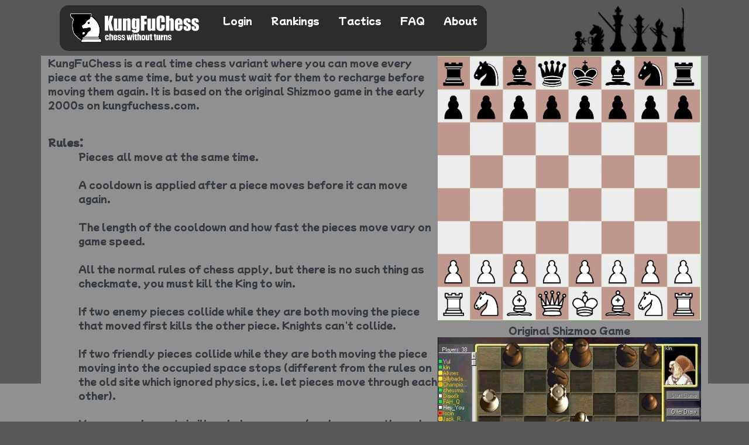

--- FILE ---
content_type: text/html;charset=UTF-8
request_url: https://kungfuchess.org/about
body_size: 2068
content:
<!DOCTYPE html>
<html>
<head>
    <title>KungFuChess</title>
    <link rel="preconnect" href="https://fonts.googleapis.com">
    <link rel="preconnect" href="https://fonts.gstatic.com" crossorigin>
    <link href="https://fonts.googleapis.com/css2?family=Mochiy+Pop+P+One&display=swap" rel="stylesheet">
    <script src="/jquery-3.2.min.js"></script>
    <script src="/js/bootstrap.min.js"></script>
    <script>
        var wsDomain     = 'ws20.kungfuchess.org';
        var wsDomainMain = 'ws10.kungfuchess.org';
        var wsProtocol   = 'wss';
    </script>
    <script src="/main.js?cache=2023-02-24"></script>
    
    <link rel="stylesheet" type="text/css" href="/css/white.css?cache=2024-01-01">
    
</head>
<body>

    <div class="container">
<div id="navigation" class="navbar navbar-default" style="display: flex;">
<ul class="nav justify-content-center">

    <li>
    <a href="/"><img src='/kfcBanner.png' height=50 alt="Home"><img></a>
    </li>
    <li>
    
        <a href="/login">Login</a>
    
    </li>
    
    <li>
        <a href="/rankings">Rankings</a>
    </li>
    <li>
        <a href="/tactics">Tactics</a>
    </li>
    <li>
        <a href="/faq">FAQ</a>
    </li>
    <li>
        <a href="/about">About</a>
    </li>
</ul>
<div id="chessMen"></div>
</div>
<div id="error-alert">
    
</div>
<div id="active-game">
</div>

<script>
    
        var chatSounds = 0;
        var userAuthToken = "anon_5e3ab746-fa40-11f0-921b-e5bfae9c4d46";
        var screenname    = "Martial_Style324";
    
</script>

</div>


<div class="container bg-light" id='homeContent'>
    <div class="bg-light" style="width: 450px; float:right">
        <video autoplay="true" width="450">
            <source src="/wushuchess.webm" type="video/webm">
            Sorry, your browser doesn't support embedded videos.
        </video>
        <center>Original Shizmoo Game</center>
        <img src="/originalShizmooGame.jpg" style="float:right; width:450px; padding:0px; margin:0px">
    </div>
    <div>
        <p>KungFuChess is a real time chess variant where you can move every piece at the same time, but you must wait for them to recharge before moving them again. It is based on the original Shizmoo game in the early 2000s on kungfuchess.com.</p>
        <br />
        <b>Rules:</b><br />
        <div style="margin-left:20px">
        <ul class="bg-light">
            <li>Pieces all move at the same time.</li><br />
            <li>A cooldown is applied after a piece moves before it can move again.</li><br />
            <li>The length of the cooldown and how fast the pieces move vary on game speed.</li><br />
            <li>All the normal rules of chess apply, but there is no such thing as checkmate, you must kill the King to win.</li><br />
            <li>If two enemy pieces collide while they are both moving the piece that moved first kills the other piece. Knights can't collide.</li><br />
            <li>If two friendly pieces collide while they are both moving the piece moving into the occupied space stops (different from the rules on the old site which ignored physics, i.e. let pieces move through each other).</li><br />
            <li>You can make certain illegal chess moves (such as move through pieces), because you may be able to move those pieces out of the way in time, or the enemy might move their pieces before you get there.</li><br />
            <li>Due to the above rule, if the knight lands on a occupied spot, that piece must be killed. This is the only way you can kill your own pieces.</li><br />
            <li>You can premove pieces that are on cooldown and they will move immediately when ready. To "cancel" a premove, make an illegal move to override it.</li><br />
        </ul>
        </div>
        <b>Belts:</b><br />
        <div style="margin-left:20px">
            <div id="whitebelt"></div>
            <p class="beltText">White Belt (logged out user)</p><br />
            <div id="greenbelt"></div>
            <p class="beltText">Green Belt (provisional rating)</p><br />
            <div id="yellowbelt"></div>
            <p class="beltText">Yellow Belt (0-1400)</p><br />
            <div id="orangebelt"></div>
            <p class="beltText">Orange Belt (1400-1599)</p><br />
            <div id="redbelt"></div>
            <p class="beltText">Red Belt (1600-1799)</p><br />
            <div id="brownbelt"></div>
            <p class="beltText">Brown Belt (1800-1999)</p><br />
            <div id="blackbelt"></div>
            <p class="beltText">Black Belt (2000-2199)</p><br />
            <div id="doubleblackbelt"></div>
            <p class="beltText">Double Black Belt (2200-2399)</p><br />
            <div id="tripleblackbelt"></div>
            <p class="beltText">Triple Black Belt (2400+)</p><br />
        </div>
    <br />

    <p>
    Source code for <a class='link-dark' href="https://github.com/existentialcomics/kungFuChess">this site can be found here, under the GLPv3 license.</a><br />
    </p>
    <p>
    Contact: <a class='link-dark' href="mailto:existentialcomics@gmail.com?subject=Kung Fu Chess">existentialcomics@gmail.com</a>
    </p>
    </div>
</div>


  <footer class="footer mt-auto bg-light">
    <div class="container">
      <span class="text-light"><a href="https://discord.gg/kGAcDwsWmX"><img src="/Discord_Logo_full.png" alt="Join Discord""></a></span>
       &nbsp;&nbsp;<a class='link-dark' href="https://twitter.com/KungFuChessOrg">twitter</a>
      &nbsp;&nbsp;<a class='link-dark' href="https://github.com/existentialcomics/kungFuChess">source code</a>
    </div>
  </footer>
</html>



--- FILE ---
content_type: application/javascript
request_url: https://kungfuchess.org/main.js?cache=2023-02-24
body_size: 5892
content:
var intervalOpenGames;
var intervalPool;
var intervalGames;
var intervalPlayers;

var games = {};
var chatContent = $('#chatlog');

var currentGameUid = "";
var isConnected = false;
var chatLog = [];

var openGamesRunning = false;
var cancelOpenGames = false;

var checkPoolRunning = false;
var checkPoolGameSpeed = 'standard';
var checkPoolGameType = '2way';
var cancelCheckPool = false;

function getOpenGames(originalThread = false) {
    if (cancelOpenGames) {
        openGamesRunning = false;
        cancelOpenGames = false;
        return ;
    }
    var setInterval = originalThread;
    if (openGamesRunning == false) {
        openGamesRunning = true;
        setInterval = true;
    }
    if (document.getElementById('openGamesContent')) {
        var urlOpenGames = '/ajax/openGames';
        if (currentGameUid) {
            urlOpenGames += '?uid=' + currentGameUid;
        }
        $.ajax({
            type : 'GET',
            url  : urlOpenGames,
            dataType : 'json',
            success : function(data){
                var jsonRes = data;
                if (jsonRes.hasOwnProperty('matchedGame')) {
                    var audio = new Audio('/sound/public_sound_standard_GenericNotify.ogg');
                    audio.play();
                    if (jsonRes.hasOwnProperty('anonKey')) {
                        window.location.replace('/game/' + jsonRes.matchedGame + "?anonKey=" + jsonRes.anonKey);
                    } else {
                        window.location.replace('/game/' + jsonRes.matchedGame);
                    }
                } else if (jsonRes.hasOwnProperty('uid')) {
                    console.log('has uid in match games we matched but didnt create');
                    currentGameUid = jsonRes.uid;
                } else {
                    if (jsonRes.hasOwnProperty('openGames')) {
                        $('#publicGamesContent').html(jsonRes.openGames);
                    }
                    if (jsonRes.hasOwnProperty('challenges')) {
                        $('#challengeContent').html(jsonRes.challenges);
                    }
                    if (jsonRes.hasOwnProperty('myGame')) {
                        checkPoolRunning = false;
                        cancelCheckPool = false;
                        $("#enter-pool-standard").html('Standard Pool');
                        $("#enter-pool-lightning").html('Lightning Pool');
                        $("#enter-pool-4way-standard").html('Standard 4way Pool');
                        $("#enter-pool-4way-lightning").html('Lightning 4way Pool');

                        $('#myGameContent').html(jsonRes.myGame);
                        $('#createGameButtons').hide();
                    } else {
                        $('#myGameContent').html('');
                        $('#createGameButtons').show();
                    }
                }
                if (setInterval == true) {
                    intervalOpenGames = setTimeout(
                        function() {
                            getOpenGames(true);
                        },
                        1000
                    );
                }
            }
        });
    }
}

var activeGamesRunning = false;
var cancelActiveGames= false;
function getActiveGames(originalThread = false) {
    if (cancelActiveGames) {
        activeGamesRunning = false;
        cancelActiveGames = false;
        return ;
    }
    var setInterval = originalThread;
    if (activeGamesRunning == false) {
        activeGamesRunning = true;
        setInterval = true;
    }
    if (document.getElementById('activeGamesContent')) {
        var urlActiveGames = '/ajax/activeGames';
        if (currentGameUid) {
            urlActiveGames += '?uid=' + currentGameUid;
        }
        $.ajax({
            type : 'GET',
            url  : urlActiveGames,
            dataType : 'json',
            success : function(data){
                var jsonRes = data;
                $('#activeGamesContent').html(jsonRes.body);
                if (setInterval == true) {
                    intervalActiveGames = setTimeout(
                        function() {
                            getActiveGames(true);
                        },
                        3500
                    );
                }
            }
        });
    }
}

var ratingToggle = 'standard';
var getPlayersRunning = false;
function getPlayers(originalThread = false) {
    var setInterval = originalThread;
    if (getPlayersRunning == false) {
        getPlayersRunning = true;
        setInterval = true;
    }
    if (document.getElementById('playersContent')) {
        $.ajax({
            type : 'GET',
            url  : '/activePlayers?ratingType=' + ratingToggle,
            dataType : 'html',
            success : function(data){
                $('#playersContent').html(data);
                $('#challenge_' + screenname).remove();
                if (setInterval) {
                    intervalPlayer = setTimeout(
                        function() {
                            getPlayers(true);
                        },
                        5000
                    );
                }
            }
        });
    }
}

function checkPool(originalThread = false) {
    if (cancelCheckPool) {
        checkPoolRunning = false;
        cancelCheckPool = false;
        return ;
    }
    var setInterval = originalThread;
    if (checkPoolRunning == false) {
        currentGameUid = '';
        checkPoolRunning = true;
        setInterval = true;
    } else {

    }
    $.ajax({
        type : 'POST',
        url  : '/ajax/pool/' + checkPoolGameSpeed + "/" + checkPoolGameType,
        data : {
            uuid : currentGameUid
        },
        dataType : 'json',
        success : function(data){
            var jsonRes = data;
            if (jsonRes.hasOwnProperty('gameId')) {
                var audio = new Audio('/sound/public_sound_standard_GenericNotify.ogg');
                audio.play();
                audio.addEventListener('ended', function() {
                    if (jsonRes.hasOwnProperty('anonKey')) {
                        window.location.replace('/game/' + jsonRes.gameId + "?anonKey=" + jsonRes.anonKey);
                    } else {
                        window.location.replace('/game/' + jsonRes.gameId);
                    }
                }, false);
                // just in case the above fails
                setTimeout( function() {
                    if (jsonRes.hasOwnProperty('anonKey')) {
                        window.location.replace('/game/' + jsonRes.gameId + "?anonKey=" + jsonRes.anonKey);
                    } else {
                        window.location.replace('/game/' + jsonRes.gameId);
                    }
                }, 300);
            } else if (jsonRes.hasOwnProperty('uid')) {
                currentGameUid = jsonRes.uid;
            }
        }
    }).always(function() {
        //if (setInterval) {
            //intervalPlayer = setTimeout(
                //function() {
                    //checkPool(true);
                //},
                //2000
            //);
        //} else {

        //}
    });
}

//$(document).ready(function () {
$(function () {
    $("#ai-2wayRadio").click(function() {
        $("#ai-crane").prop("disabled", false);
        $("#ai-turtle").prop("disabled", false);
        $("#ai-centipede").prop("disabled", false);
        $("#ai-dragon").prop("disabled", false);
    });
    $("#ai-4wayRadio").click(function() {
        $("#ai-crane").prop("disabled", true);
        $("#ai-turtle").prop("disabled", true);
        $("#ai-centipede").prop("disabled", true);
        $("#ai-dragon").prop("disabled", true);
        if ($("#ai-crane").prop("checked") == true ||
            $("#ai-turtle").prop("checked") == true ||
            $("#ai-centipede").prop("checked") == true ||
            $("#ai-dragon").prop("checked") == true
        ) {
          $("#ai-easy").prop("checked", true);
          $("#ai-crane").prop("checked", false);
          $("#ai-turtle").prop("checked", false);
          $("#ai-centipede").prop("checked", false);
          $("#ai-dragon").prop("checked", false);
        }
    });
    $("#lightningRadio").click(function() {
        document.querySelector("#pieceSpeedRange").value = 1;
        $("#pieceSpeedLabel").text('Lightning 1/0.1');
        $("#pieceSpeedRange").prop("disabled", true);
    });
    $("#standardRadio").click(function() {
        document.querySelector("#pieceSpeedRange").value = 10;
        $("#pieceSpeedLabel").text('Standard 10/1');
        $("#pieceSpeedRange").prop("disabled", true);
        //$("#pieceSpeedRange").hide()
    });
    $("#customRadio").click(function() {
        $("#pieceSpeedRange").prop("disabled", false);
        $("#pieceSpeedRange").show()
    });
    $("#pieceSpeedRange").on('input', function() {
        if (this.value < 4) {
            $("#pieceSpeedLabel").text('Lightning ' + this.value + "/" + this.value/10);
        } else {
            $("#pieceSpeedLabel").text('Standard ' + this.value + "/" + this.value/10);
        }
    });


    function change(e){
        $('.card-deck').html($(this).val() + "<br/>");
    }

    $("#enter-pool-standard").click(function() {
        if (checkPoolRunning
            && checkPoolGameSpeed == 'standard'
            && checkPoolGameType  == '2way'
        ) {
            cancelCheckPool = true;
            $(this).html('Standard Pool');
        } else {
            cancelCheckPool = false;
            $(this).html('Standard Pool<br /><span class="spinner-border spinner-border-sm" role="status" aria-hidden="true"></span>');
            $("#enter-pool-lightning").html('Lightning Pool');
            $("#enter-pool-4way-standard").html('Standard 4way Pool');
            $("#enter-pool-4way-lightning").html('Lightning 4way Pool');
            checkPoolGameSpeed = 'standard';
            checkPoolGameType  = '2way';
            currentGameUid = '';
            checkPool();
        }
    });
    $("#enter-pool-lightning").click(function() {
        if (checkPoolRunning
            && checkPoolGameSpeed == 'lightning'
            && checkPoolGameType  == '2way'
        ) {
            cancelCheckPool = true;
            $(this).html('Lightning Pool');
        } else {
            cancelCheckPool = false;
            $(this).html('Lightning Pool<br /><span class="spinner-border spinner-border-sm" role="status" aria-hidden="true"></span>');
            $("#enter-pool-standard").html('Standard Pool');
            $("#enter-pool-4way-standard").html('Standard 4way Pool');
            $("#enter-pool-4way-lightning").html('Lightning 4way Pool');
            checkPoolGameSpeed = 'lightning';
            checkPoolGameType  = '2way';
            currentGameUid = '';
            checkPool();
        }
    });
    $("#enter-pool-4way-standard").click(function() {
        if (checkPoolRunning
            && checkPoolGameSpeed == 'standard'
            && checkPoolGameType  == '4way'
        ) {
            cancelCheckPool = true;
            $(this).html('Standard 4way Pool');
        } else {
            cancelCheckPool = false;
            $(this).html('Standard 4way Pool<br /><span class="spinner-border spinner-border-sm" role="status" aria-hidden="true"></span>');
            $("#enter-pool-standard").html('Standard Pool');
            $("#enter-pool-lightning").html('Lightning Pool');
            $("#enter-pool-4way-lightning").html('Lightning 4way Pool');
            checkPoolGameSpeed = 'standard';
            checkPoolGameType  = '4way';
            currentGameUid = '';
            checkPool();
        }
    });
    $("#enter-pool-4way-lightning").click(function() {
        if (checkPoolRunning
            && checkPoolGameSpeed == 'lightning'
            && checkPoolGameType  == '4way'
        ) {
            cancelCheckPool = true;
            $(this).html('Lightning 4way Pool');
        } else {
            cancelCheckPool = false;
            $(this).html('Lightning 4way Pool<br /><span class="spinner-border spinner-border-sm" role="status" aria-hidden="true"></span>');
            $("#enter-pool-standard").html('Standard Pool');
            $("#enter-pool-lightning").html('Lightning Pool');
            $("#enter-pool-4way-standard").html('Standard 4way Pool');
            checkPoolGameSpeed = 'lightning';
            checkPoolGameType  = '4way';
            currentGameUid = '';
            checkPool();
        }
    });

    $("#showStandardRating").click(function() {
        $("#showLightningRating").removeClass('active');
        $("#showStandardRating").addClass('active');
        ratingToggle = 'standard';
        getPlayers();
    });
  
    $("#showLightningRating").click(function() {
        $("#showLightningRating").addClass('active');
        $("#showStandardRating").removeClass('active');
        ratingToggle = 'lightning';
        getPlayers();
    });
  
    $("#showPool").click(function() {
        $("#showOpenGames").removeClass('active');
        $("#showActiveGames").removeClass('active');
        $("#showChallenges").removeClass('active');
        $("#showPool").addClass('active');
        $("#openGamesContent").hide();
        $("#activeGamesContent").hide();
        $("#createGameFormDiv").hide();
        $("#createAiGameFormDiv").hide();
        $("#pool-matching").show();
        cancelActiveGames = true;
        cancelOpenGames = true;
    });
  
    $("#showOpenGames").click(function() {
        $("#enter-pool-standard").html('Standard Pool');
        $("#enter-pool-lightning").html('Lightning Pool');
        $("#enter-pool-4way-standard").html('Standard 4way Pool');
        $("#enter-pool-4way-lightning").html('Lightning 4way Pool');

        $("#showOpenGames").addClass('active');
        $("#showActiveGames").removeClass('active');
        $("#showChallenges").removeClass('active');
        $("#showPool").removeClass('active');
        $("#activeGamesContent").hide();
        $("#pool-matching").hide();
        cancelActiveGames = true;
        cancelCheckPool = true;
        $("#enter-pool-lighting").html('Lightning Pool');
        $("#enter-pool-standard").html('Standard Pool');

        cancelOpenGames = false;
        getOpenGames();
        $("#createGameFormDiv").hide();
        $("#createAiGameFormDiv").hide();
        $("#openGamesContent").show();
        $("#challengesContent").hide();
    });

    $("#showChallenges").click(function() {
        $("#enter-pool-standard").html('Standard Pool');
        $("#enter-pool-lightning").html('Lightning Pool');
        $("#enter-pool-4way-standard").html('Standard 4way Pool');
        $("#enter-pool-4way-lightning").html('Lightning 4way Pool');

        $("#showOpenGames").removeClass('active');
        $("#showChallenges").addClass('active');
        $("#showActiveGames").removeClass('active');
        $("#showPool").removeClass('active');
        $("#activeGamesContent").hide();
        $("#pool-matching").hide();
        cancelActiveGames = true;
        cancelCheckPool = true;
        cancelOpenGames = true;
        $("#enter-pool-lighting").html('Lightning Pool');
        $("#enter-pool-standard").html('Standard Pool');

        $("#createGameFormDiv").hide();
        $("#createAiGameFormDiv").hide();
        $("#openGamesContent").hide();
        $("#challengesContent").show();
    });
  
    $("#showActiveGames").click(function() {
        $("#enter-pool-standard").html('Standard Pool');
        $("#enter-pool-lightning").html('Lightning Pool');
        $("#enter-pool-4way-standard").html('Standard 4way Pool');
        $("#enter-pool-4way-lightning").html('Lightning 4way Pool');

        $("#showActiveGames").addClass('active');
        $("#showChallenges").removeClass('active');
        $("#showOpenGames").removeClass('active');
        $("#showPool").removeClass('active');
        $("#pool-matching").hide();
        cancelOpenGames = true;
        cancelCheckPool = true;
        $("#enter-pool-lighting").html('Lightning Pool');
        $("#enter-pool-standard").html('Standard Pool');

        cancelActiveGames = false;
        getActiveGames();
        $("#createGameFormDiv").hide();
        $("#createAiGameFormDiv").hide();
        $("#openGamesContent").hide();
        $("#activeGamesContent").show();
        $("#challengesContent").hide();
    });
  
    $("#homeContent").delegate('#createGameBtn', 'click', function() {
        $("#pool-matching").hide();
        $("#openGamesContent").hide();
        $("#createGameFormDiv").show();
        $("#createAiGameFormDiv").hide();

        $("#openToPublicChk").prop('checked', true);
        $("#isChallengeChk").prop('checked', false);
        $("#challengeUserTxt").prop('disabled', true);
        $("#challengeUserTxt").val('');
    });
  
    $("#homeContent").delegate('#createAiGameBtn', 'click', function() {
        $("#pool-matching").hide();
        $("#openGamesContent").hide();
        $("#createGameFormDiv").hide();
        $("#createAiGameFormDiv").show();
    });

    $("#homeContent").delegate('.challengePlayer', 'click', function() {
        $("#pool-matching").hide();
        $("#openGamesContent").hide();
        $("#createGameFormDiv").show();
        $("#createAiGameFormDiv").hide();

        $("#openToPublicChk").prop('checked', false);
        $("#isChallengeChk").prop('checked', true);
        $("#challengeUserTxt").prop('disabled', false);
        $("#challengeUserTxt").val($(this).data('screenname'));
    });
  
    $("#homeContent").delegate('.watch-game-row', 'click', function() {
        var url = $(this).data('href');
        window.location.replace(url);
    });
  
    $("#homeContent").delegate('.join-game-row', 'click', function() {
        var url = $(this).data('href');
        $.ajax({
            type : 'GET',
            url  : url,
            dataType : 'json',
            success : function(data){
                var jsonRes = data;
                if (jsonRes.hasOwnProperty('gameId')) {
                    if (jsonRes.hasOwnProperty('anonKey')) {
                        window.location.replace('/game/' + jsonRes.gameId + "?anonKey=" + jsonRes.anonKey);
                    } else {
                        window.location.replace('/game/' + jsonRes.gameId);
                    }
                } else if (jsonRes.hasOwnProperty('uid')) {
                    currentGameUid = jsonRes.uid;
                } else {
                    //console.log("no gameId in jsonRes");
                }
                $("#showOpenGames").addClass('active');
                $("#showPool").removeClass('active');
                $("#pool-matching").hide();
                getOpenGames();
                $("#createGameFormDiv").hide();
                $("#createAiGameFormDiv").hide();
                $("#openGamesContent").show();
            }
        });
    });

    $("#homeContent").delegate('#isChallengeChk', 'click', function() {
        if($(this).prop("checked") == true){
            $("#openToPublicChk").prop('checked', false);
            $("#challengeUserTxt").prop('disabled', false);
        } else {
            $("#openToPublicChk").prop('checked', true);
            $("#challengeUserTxt").prop('disabled', true);
        }
    });
  
    $("#homeContent").delegate('.cancel-game-row', 'click', function() {
        var url = $(this).data('href');
        $.ajax({
            type : 'GET',
            url  : url,
            dataType : 'json',
            success : function(data){
                var jsonRes = data;
                $("#showOpenGames").addClass('active');
                $("#showPool").removeClass('active');
                $("#pool-matching").hide();
                getOpenGames();
                $("#createGameFormDiv").hide();
                $("#createAiGameFormDiv").hide();
                $("#openGamesContent").show();
            }
        });
    });

    $("#homeContent").delegate('#createGameSubmit', 'click', function(e) {
        e.preventDefault();
        $("#pool-matching").hide();
        $("#openGamesContent").hide();
        $.ajax({
            type : 'POST',
            url  : '/ajax/createChallenge',
            data: $("#createGameForm").serialize(),
            dataType : 'json',
            success : function(data){
                var jsonRes = data;
                if (jsonRes.hasOwnProperty('uid')) {
                    currentGameUid = jsonRes.uid;
                }
                if (jsonRes.hasOwnProperty('gameId')) {
                    var audio = new Audio('/sound/public_sound_standard_GenericNotify.ogg');
                    audio.play();
                    if (jsonRes.hasOwnProperty('anonKey')) {
                        window.location.replace('/game/' + jsonRes.gameId + "?anonKey=" + jsonRes.anonKey);
                    } else {
                        window.location.replace('/game/' + jsonRes.gameId);
                    }
                }
                if (jsonRes.hasOwnProperty('error')) {
                    $("#error-alert").html('<div class="alert alert-danger alert-dismissible" id="error-alert" role="alert">' + jsonRes.error + "</div>");
    
                }
                $("#showOpenGames").addClass('active');
                $("#showPool").removeClass('active');
                $("#pool-matching").hide();
                getOpenGames();
                $("#createGameFormDiv").hide();
                $("#createAiGameFormDiv").hide();
                $("#openGamesContent").show();
            }
        });
    });

    $("#homeContent").delegate('#createAiGameSubmit', 'click', function(e) {
        e.preventDefault();
        $("#pool-matching").hide();
        $("#openGamesContent").hide();
        $.ajax({
            type : 'POST',
            url  : '/ajax/createChallenge',
            data: $("#createAiGameForm").serialize(),
            dataType : 'json',
            success : function(data){
                var jsonRes = data;
                if (jsonRes.hasOwnProperty('uid')) {
                    currentGameUid = jsonRes.uid;
                }
                if (jsonRes.hasOwnProperty('gameId')) {
                    var audio = new Audio('/sound/public_sound_standard_GenericNotify.ogg');
                    audio.play();
                    if (jsonRes.hasOwnProperty('anonKey')) {
                        window.location.replace('/game/' + jsonRes.gameId + "?anonKey=" + jsonRes.anonKey);
                    } else {
                        window.location.replace('/game/' + jsonRes.gameId);
                    }
                }
                if (jsonRes.hasOwnProperty('error')) {
                    $("#error-alert").html('<div class="alert alert-danger alert-dismissible" id="error-alert" role="alert">' + jsonRes.error + "</div>");
    
                }
                $("#showOpenGames").addClass('active');
                $("#showPool").removeClass('active');
                $("#pool-matching").hide();
                getOpenGames();
                $("#createGameFormDiv").hide();
                $("#createAiGameFormDiv").hide();
                $("#openGamesContent").show();
            }
        });
    });
  
    // global chat in lobby
    $('#global-chat-input').bind("enterKey",function(e){
        var dataPost = {
            'message' : $(this).val(),
            'uid' : currentGameUid,
        };
        $(this).val('');
        dataPost['c'] = 'chat';
        sendGlobalMsg(dataPost);
    });

    $('#global-chat-input').keyup(function(e){
        if(e.keyCode == 13)
        {
            $(this).trigger("enterKey");
        }
    });

    getPlayers();

});


var bindEvents = function(ws_conn) {
    main_conn.onopen = function(evt) {
        // finished main_connecting.
        // maybe query for ready to join
        isConnected = true;
        $("#connectionStatus").html("Connected");
        pingServer = setInterval(function() {
            if (isConnected) {
                heartbeat_msg = {
                    "c" : "main_ping"
                };
                if (userAuthToken) {
                    sendGlobalMsg(heartbeat_msg);
                }
            } 
        }, 3000); 
    }

    main_conn.onmessage = function(evt) {
        var msg = JSON.parse(evt.data);
        if (msg.c == 'globalchat'){
            var dt = new Date();
            addChatMessage(
                msg.author,
                msg.message,
                (msg.color ? msg.color : 'green'),
                'black',
                dt
            );
        } else if (msg.c == 'activeGame'){
            if(document.getElementById("gameStatus") == null)
            {
                var gameUrl = '/game/' + msg.gameId;
                var buttonHtml = '<a href="' + gameUrl + '"><button type="button" class="btn btn-danger">You have an active game! Click here to go to your game.</button></a>'
                $('#active-game').html(buttonHtml);
                //window.location.replace('/game/' + msg.gameId);
            }
        } else if (msg.c == 'challenge'){
            $('#challengesContent').html(msg.challenges);
        } else if (msg.c == 'privatechat'){
            var dt = new Date();
            addChatMessage(
                msg.author,
                msg.message,
                (msg.color ? msg.color : 'green'),
                'purple',
                dt
            );
            // if the game is open we add to the game chat
            if (typeof addGameMessage == "function") { 
                addGameMessage(
                    msg.author,
                    msg.message,
                    (msg.color ? msg.color : 'green'),
                    'purple',
                    dt
                );
            }
        } else if (msg.c == 'invite'){
            showInvite(msg.uid, msg.screenname, msg.gameSpeed, msg.gameType, msg.rated);
        } 
    }

    main_conn.onclose = function() {
        isConnected = false;
        reconnectInterval = setTimeout(
            reconnectMain,
            1000
        );
    }
}

var main_conn = new WebSocket(wsProtocol + "://" + wsDomainMain + "/ws");
bindEvents(main_conn);

var reconnectInterval;
var reconnectMain = function() {
    if (isConnected == false) {
        $("#connectionStatus").html("Reconnecting...");
        main_conn = null;
        main_conn = new WebSocket(wsProtocol + "://" + wsDomainMain + "/ws");
        bindEvents(main_conn);
    } else {
        reconnectInterval = null;
    }
}

sendGlobalMsg = function(msg) {
    msg.userAuthToken = userAuthToken;
    main_conn.send(JSON.stringify(msg));
}

function escapeHtml(html){
    var text = document.createTextNode(html);
    var p = document.createElement('p');
    p.appendChild(text);
    return p.innerHTML;
}

function showInvite(uid, screenname, gameSpeed, gameType, rated) {
    var audio = new Audio('/sound/public_sound_standard_SocialNotify.ogg');
    audio.play();
    chatContent = $('#global-chat-log');
    chatContent.append('<a href="/matchGame/' + uid + '">' + screenname + ' invited you to a game (' + gameType + ' ' + gameSpeed + ' ' + (rated ? 'rated' : 'unrated') + ') click to accept</a><br />');
    $("#global-chat-log").scrollTop($("#global-chat-log")[0].scrollHeight);
}

/**
 * Add message to the chat window
 */
function addChatMessage(author, message, usercolor, textcolor, dt, playSound = true) {
    if (chatSounds > 0 && playSound == true) {
        var audio = new Audio('/sound/public_sound_standard_SocialNotify.ogg');
        audio.play();
    }
    var dtString = ' ';
    if (! isNaN(dt.getTime())) {
        dtString =
            (dt.getHours() < 10 ? '0' + dt.getHours() : dt.getHours()) + ':' +
            (dt.getMinutes() < 10 ? '0' + dt.getMinutes() : dt.getMinutes()) + ':' + 
            (dt.getSeconds() < 10 ? '0' + dt.getSeconds() : dt.getSeconds());
    }
    message = decodeURIComponent(escape(message));
    chatContent = $('#global-chat-log');
    chatContent.append('<span class="' + usercolor + 'beltColor" style="font-size: 0.7em;">' + author + '</span><span style="font-size: 0.4em;color:grey"> ' + dtString 
            + '</span>&nbsp; <span style="font-size: 0.7em; color:' + textcolor + '">' + message + '</span>' + '<br />');
    $("#global-chat-log").scrollTop($("#global-chat-log")[0].scrollHeight);
}

//$(document).ready(function () {
$(function () {
    chatLog.slice().reverse().forEach(function (msg) {
        var dt   = new Date(Date.now() - (msg.unix_seconds_back * 1000))
        var screenname = msg.screenname;
        if (screenname == null) {
            screenname = 'anonymous';
        }
        if (screenname === 'TheBalrog') {
            screenname = 'TheBalrog (ADMIN)';
        }
        addChatMessage(
            screenname,
            msg.comment_text, 
            (msg.color ? msg.color : 'green'),
            (msg.text_color ? msg.text_color : 'black'),
            dt,
            false // don't play the sound
        );
    });
});
